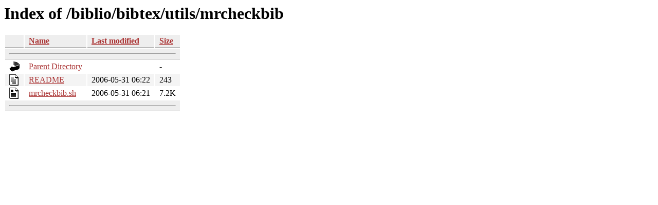

--- FILE ---
content_type: text/html;charset=ISO-8859-1
request_url: https://tug.ctan.org/biblio/bibtex/utils/mrcheckbib/
body_size: 1480
content:
<!DOCTYPE HTML PUBLIC "-//W3C//DTD HTML 3.2 Final//EN">
<html>
 <head>
  <title>Index of /biblio/bibtex/utils/mrcheckbib</title>
  <link rel="stylesheet" href="/css/autoindex.css" type="text/css">
 </head>
 <body>
  <h1 id="indextitle">Index of /biblio/bibtex/utils/mrcheckbib</h1>
  <table id="indexlist">
   <tr class="indexhead"><th class="indexcolicon"><img src="/icons/blank.gif" alt="[ICO]"></th><th class="indexcolname"><a href="?C=N;O=D">Name</a></th><th class="indexcollastmod"><a href="?C=M;O=A">Last modified</a></th><th class="indexcolsize"><a href="?C=S;O=A">Size</a></th></tr>
   <tr class="indexbreakrow"><th colspan="4"><hr></th></tr>
   <tr class="even"><td class="indexcolicon"><img src="/icons/back.gif" alt="[PARENTDIR]"></td><td class="indexcolname"><a href="/biblio/bibtex/utils/">Parent Directory</a></td><td class="indexcollastmod">&nbsp;</td><td class="indexcolsize">  - </td></tr>
   <tr class="odd"><td class="indexcolicon"><img src="/icons/text.gif" alt="[TXT]"></td><td class="indexcolname"><a href="README">README</a></td><td class="indexcollastmod">2006-05-31 06:22  </td><td class="indexcolsize">243 </td></tr>
   <tr class="even"><td class="indexcolicon"><img src="/icons/script.gif" alt="[   ]"></td><td class="indexcolname"><a href="mrcheckbib.sh">mrcheckbib.sh</a></td><td class="indexcollastmod">2006-05-31 06:21  </td><td class="indexcolsize">7.2K</td></tr>
   <tr class="indexbreakrow"><th colspan="4"><hr></th></tr>
</table>
</body></html>


--- FILE ---
content_type: text/css
request_url: https://tug.ctan.org/css/autoindex.css
body_size: 469
content:
<style type="text/css">
body,html
{
    background:#fff;
    font-family:"Bitstream Vera Sans","Lucida Grande","Lucida Sans Unicode",Lucidux,Verdana,Lucida,sans-serif;
}
tr:nth-child(even)
{
    background:#f4f4f4;
}
th,td
{
    padding:0.1em 0.5em;
}
th
{
    text-align:left;
    font-weight:bold;
    background:#eee;
    border-bottom:1px solid #aaa;
}
#list
{
    border:1px solid #aaa;
    width:100%;
}
a
{
    color:#a33;
}
a:hover
{
    color:#e33;
}
</style>
